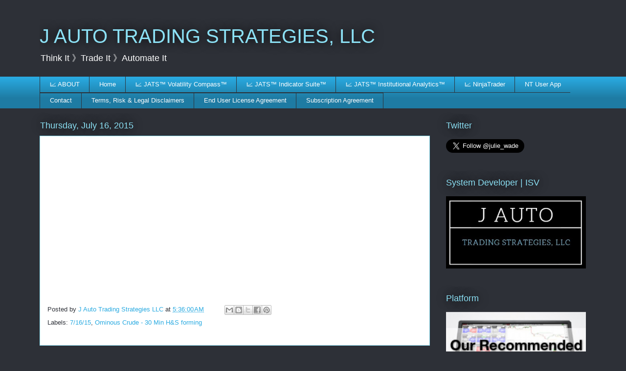

--- FILE ---
content_type: text/plain
request_url: https://www.google-analytics.com/j/collect?v=1&_v=j102&a=341437598&t=pageview&_s=1&dl=https%3A%2F%2Fwww.jautotradingstrategies.com%2F2015%2F07%2Fominous-crude-30-min-h-forming-71615.html&ul=en-us%40posix&dt=J%20AUTO%20TRADING%20STRATEGIES%2C%20LLC%3A%20Ominous%20Crude%20-%2030%20Min%20H%26S%20forming%2C%207%2F16%2F15&sr=1280x720&vp=1280x720&_u=IEBAAEABAAAAACAAI~&jid=1302903219&gjid=386621342&cid=1399548955.1769663184&tid=UA-46624369-1&_gid=136506985.1769663184&_r=1&_slc=1&z=2006097940
body_size: -455
content:
2,cG-MR9TW5VGFV